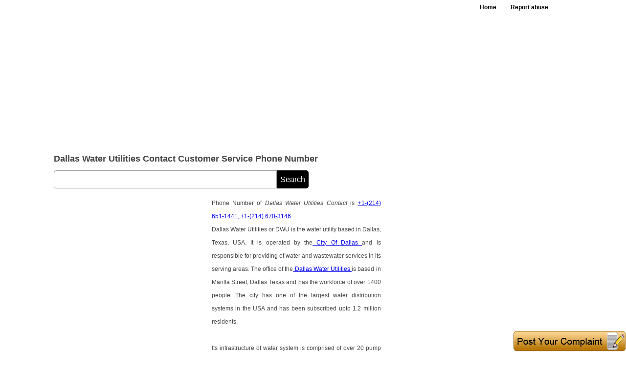

--- FILE ---
content_type: text/html
request_url: https://allcustomercarenumbers.net/Handler/CaptchaCC.ashx?NwVl=11
body_size: 692
content:
�PNG

   IHDR   �   2   Q��   sRGB ���   gAMA  ���a   	pHYs  �  ��o�d  �IDATx^��э�0��GA�C/��N���;�'���'��!y��v�Xм��6����$/0� y��m Ɇe��3���X�yُ̮|�g���4C���G���$��9��9��ˌ����\�l�U,�?�d�_�4~_�[Q��¼[R;�J1.w;�</�W�������%����B���B�V�����$�D���y��$���.9n���UZR�����.�~� ٰ4*Hi+���}עU��� �K�-V��([M�����2sHGK6,��B,�"�a�EA�6,������a:�vvI��g�[7
��lXn$>�����+E)��`�r� �����2���k�
��x=�7ذdOkm+��F*�V�mV��jxy�ߡ hɆ�YG&�f��Kv�q �LoH^`z@��� �������6����                             ������$�3H�    IEND�B`�

--- FILE ---
content_type: text/html; charset=utf-8
request_url: https://accounts.google.com/o/oauth2/postmessageRelay?parent=https%3A%2F%2Fallcustomercarenumbers.net&jsh=m%3B%2F_%2Fscs%2Fabc-static%2F_%2Fjs%2Fk%3Dgapi.lb.en.2kN9-TZiXrM.O%2Fd%3D1%2Frs%3DAHpOoo_B4hu0FeWRuWHfxnZ3V0WubwN7Qw%2Fm%3D__features__
body_size: 162
content:
<!DOCTYPE html><html><head><title></title><meta http-equiv="content-type" content="text/html; charset=utf-8"><meta http-equiv="X-UA-Compatible" content="IE=edge"><meta name="viewport" content="width=device-width, initial-scale=1, minimum-scale=1, maximum-scale=1, user-scalable=0"><script src='https://ssl.gstatic.com/accounts/o/2580342461-postmessagerelay.js' nonce="cdBqKLp6W7yMahH3uq5kYA"></script></head><body><script type="text/javascript" src="https://apis.google.com/js/rpc:shindig_random.js?onload=init" nonce="cdBqKLp6W7yMahH3uq5kYA"></script></body></html>

--- FILE ---
content_type: text/html; charset=utf-8
request_url: https://www.google.com/recaptcha/api2/aframe
body_size: 268
content:
<!DOCTYPE HTML><html><head><meta http-equiv="content-type" content="text/html; charset=UTF-8"></head><body><script nonce="4tXjb5FajTXYiPvHHW54RQ">/** Anti-fraud and anti-abuse applications only. See google.com/recaptcha */ try{var clients={'sodar':'https://pagead2.googlesyndication.com/pagead/sodar?'};window.addEventListener("message",function(a){try{if(a.source===window.parent){var b=JSON.parse(a.data);var c=clients[b['id']];if(c){var d=document.createElement('img');d.src=c+b['params']+'&rc='+(localStorage.getItem("rc::a")?sessionStorage.getItem("rc::b"):"");window.document.body.appendChild(d);sessionStorage.setItem("rc::e",parseInt(sessionStorage.getItem("rc::e")||0)+1);localStorage.setItem("rc::h",'1768755316051');}}}catch(b){}});window.parent.postMessage("_grecaptcha_ready", "*");}catch(b){}</script></body></html>